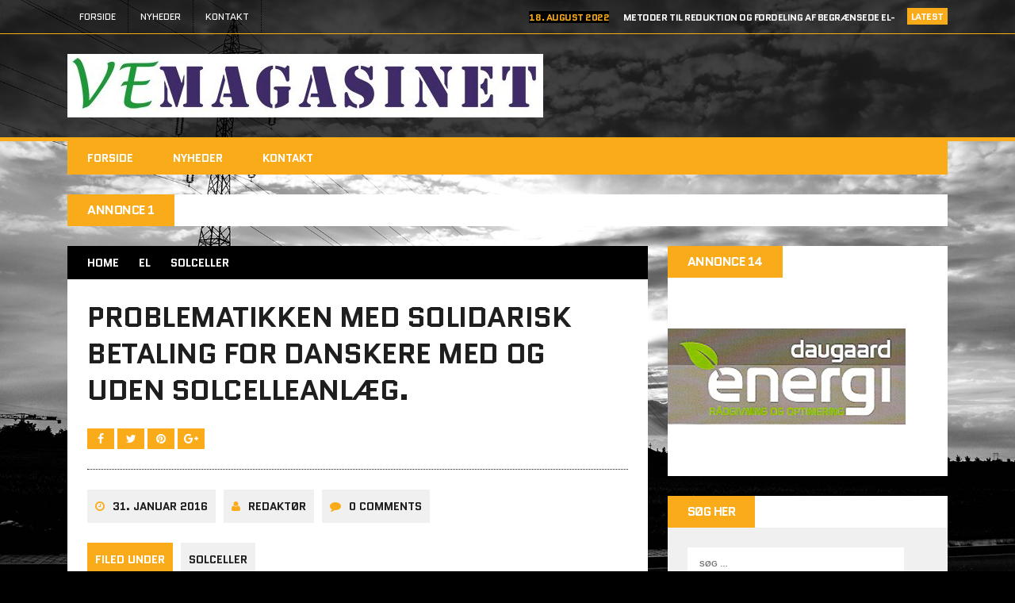

--- FILE ---
content_type: text/html; charset=UTF-8
request_url: https://vemagasinet.dk/2016/01/31/problematikken-med-solidarisk-betaling-for-danskere-med-og-uden-solcelleanlaeg/
body_size: 16018
content:
<!DOCTYPE html>
<html class="no-js" lang="da-DK">
<head>
<meta charset="UTF-8">
<meta name="viewport" content="width=device-width, initial-scale=1.0">
<link rel="profile" href="https://gmpg.org/xfn/11" />
<link rel="pingback" href="https://vemagasinet.dk/xmlrpc.php" />
<title>Problematikken med solidarisk betaling for danskere med og uden solcelleanlæg. &#8211; VEMAGASINET</title>
<meta name='robots' content='max-image-preview:large' />
	<style>img:is([sizes="auto" i], [sizes^="auto," i]) { contain-intrinsic-size: 3000px 1500px }</style>
	<link rel='dns-prefetch' href='//static.addtoany.com' />
<link rel='dns-prefetch' href='//fonts.googleapis.com' />
<link rel="alternate" type="application/rss+xml" title="VEMAGASINET &raquo; Feed" href="https://vemagasinet.dk/feed/" />
<link rel="alternate" type="application/rss+xml" title="VEMAGASINET &raquo;-kommentar-feed" href="https://vemagasinet.dk/comments/feed/" />
<link rel="alternate" type="application/rss+xml" title="VEMAGASINET &raquo; Problematikken med solidarisk betaling for danskere med og uden solcelleanlæg.-kommentar-feed" href="https://vemagasinet.dk/2016/01/31/problematikken-med-solidarisk-betaling-for-danskere-med-og-uden-solcelleanlaeg/feed/" />
<script type="text/javascript">
/* <![CDATA[ */
window._wpemojiSettings = {"baseUrl":"https:\/\/s.w.org\/images\/core\/emoji\/16.0.1\/72x72\/","ext":".png","svgUrl":"https:\/\/s.w.org\/images\/core\/emoji\/16.0.1\/svg\/","svgExt":".svg","source":{"concatemoji":"https:\/\/vemagasinet.dk\/wp-includes\/js\/wp-emoji-release.min.js?ver=dfba25b0a403a733a54beaccd9508c23"}};
/*! This file is auto-generated */
!function(s,n){var o,i,e;function c(e){try{var t={supportTests:e,timestamp:(new Date).valueOf()};sessionStorage.setItem(o,JSON.stringify(t))}catch(e){}}function p(e,t,n){e.clearRect(0,0,e.canvas.width,e.canvas.height),e.fillText(t,0,0);var t=new Uint32Array(e.getImageData(0,0,e.canvas.width,e.canvas.height).data),a=(e.clearRect(0,0,e.canvas.width,e.canvas.height),e.fillText(n,0,0),new Uint32Array(e.getImageData(0,0,e.canvas.width,e.canvas.height).data));return t.every(function(e,t){return e===a[t]})}function u(e,t){e.clearRect(0,0,e.canvas.width,e.canvas.height),e.fillText(t,0,0);for(var n=e.getImageData(16,16,1,1),a=0;a<n.data.length;a++)if(0!==n.data[a])return!1;return!0}function f(e,t,n,a){switch(t){case"flag":return n(e,"\ud83c\udff3\ufe0f\u200d\u26a7\ufe0f","\ud83c\udff3\ufe0f\u200b\u26a7\ufe0f")?!1:!n(e,"\ud83c\udde8\ud83c\uddf6","\ud83c\udde8\u200b\ud83c\uddf6")&&!n(e,"\ud83c\udff4\udb40\udc67\udb40\udc62\udb40\udc65\udb40\udc6e\udb40\udc67\udb40\udc7f","\ud83c\udff4\u200b\udb40\udc67\u200b\udb40\udc62\u200b\udb40\udc65\u200b\udb40\udc6e\u200b\udb40\udc67\u200b\udb40\udc7f");case"emoji":return!a(e,"\ud83e\udedf")}return!1}function g(e,t,n,a){var r="undefined"!=typeof WorkerGlobalScope&&self instanceof WorkerGlobalScope?new OffscreenCanvas(300,150):s.createElement("canvas"),o=r.getContext("2d",{willReadFrequently:!0}),i=(o.textBaseline="top",o.font="600 32px Arial",{});return e.forEach(function(e){i[e]=t(o,e,n,a)}),i}function t(e){var t=s.createElement("script");t.src=e,t.defer=!0,s.head.appendChild(t)}"undefined"!=typeof Promise&&(o="wpEmojiSettingsSupports",i=["flag","emoji"],n.supports={everything:!0,everythingExceptFlag:!0},e=new Promise(function(e){s.addEventListener("DOMContentLoaded",e,{once:!0})}),new Promise(function(t){var n=function(){try{var e=JSON.parse(sessionStorage.getItem(o));if("object"==typeof e&&"number"==typeof e.timestamp&&(new Date).valueOf()<e.timestamp+604800&&"object"==typeof e.supportTests)return e.supportTests}catch(e){}return null}();if(!n){if("undefined"!=typeof Worker&&"undefined"!=typeof OffscreenCanvas&&"undefined"!=typeof URL&&URL.createObjectURL&&"undefined"!=typeof Blob)try{var e="postMessage("+g.toString()+"("+[JSON.stringify(i),f.toString(),p.toString(),u.toString()].join(",")+"));",a=new Blob([e],{type:"text/javascript"}),r=new Worker(URL.createObjectURL(a),{name:"wpTestEmojiSupports"});return void(r.onmessage=function(e){c(n=e.data),r.terminate(),t(n)})}catch(e){}c(n=g(i,f,p,u))}t(n)}).then(function(e){for(var t in e)n.supports[t]=e[t],n.supports.everything=n.supports.everything&&n.supports[t],"flag"!==t&&(n.supports.everythingExceptFlag=n.supports.everythingExceptFlag&&n.supports[t]);n.supports.everythingExceptFlag=n.supports.everythingExceptFlag&&!n.supports.flag,n.DOMReady=!1,n.readyCallback=function(){n.DOMReady=!0}}).then(function(){return e}).then(function(){var e;n.supports.everything||(n.readyCallback(),(e=n.source||{}).concatemoji?t(e.concatemoji):e.wpemoji&&e.twemoji&&(t(e.twemoji),t(e.wpemoji)))}))}((window,document),window._wpemojiSettings);
/* ]]> */
</script>
<style id='wp-emoji-styles-inline-css' type='text/css'>

	img.wp-smiley, img.emoji {
		display: inline !important;
		border: none !important;
		box-shadow: none !important;
		height: 1em !important;
		width: 1em !important;
		margin: 0 0.07em !important;
		vertical-align: -0.1em !important;
		background: none !important;
		padding: 0 !important;
	}
</style>
<link rel='stylesheet' id='wp-block-library-css' href='https://vemagasinet.dk/wp-includes/css/dist/block-library/style.min.css?ver=dfba25b0a403a733a54beaccd9508c23' type='text/css' media='all' />
<style id='classic-theme-styles-inline-css' type='text/css'>
/*! This file is auto-generated */
.wp-block-button__link{color:#fff;background-color:#32373c;border-radius:9999px;box-shadow:none;text-decoration:none;padding:calc(.667em + 2px) calc(1.333em + 2px);font-size:1.125em}.wp-block-file__button{background:#32373c;color:#fff;text-decoration:none}
</style>
<style id='global-styles-inline-css' type='text/css'>
:root{--wp--preset--aspect-ratio--square: 1;--wp--preset--aspect-ratio--4-3: 4/3;--wp--preset--aspect-ratio--3-4: 3/4;--wp--preset--aspect-ratio--3-2: 3/2;--wp--preset--aspect-ratio--2-3: 2/3;--wp--preset--aspect-ratio--16-9: 16/9;--wp--preset--aspect-ratio--9-16: 9/16;--wp--preset--color--black: #000000;--wp--preset--color--cyan-bluish-gray: #abb8c3;--wp--preset--color--white: #ffffff;--wp--preset--color--pale-pink: #f78da7;--wp--preset--color--vivid-red: #cf2e2e;--wp--preset--color--luminous-vivid-orange: #ff6900;--wp--preset--color--luminous-vivid-amber: #fcb900;--wp--preset--color--light-green-cyan: #7bdcb5;--wp--preset--color--vivid-green-cyan: #00d084;--wp--preset--color--pale-cyan-blue: #8ed1fc;--wp--preset--color--vivid-cyan-blue: #0693e3;--wp--preset--color--vivid-purple: #9b51e0;--wp--preset--gradient--vivid-cyan-blue-to-vivid-purple: linear-gradient(135deg,rgba(6,147,227,1) 0%,rgb(155,81,224) 100%);--wp--preset--gradient--light-green-cyan-to-vivid-green-cyan: linear-gradient(135deg,rgb(122,220,180) 0%,rgb(0,208,130) 100%);--wp--preset--gradient--luminous-vivid-amber-to-luminous-vivid-orange: linear-gradient(135deg,rgba(252,185,0,1) 0%,rgba(255,105,0,1) 100%);--wp--preset--gradient--luminous-vivid-orange-to-vivid-red: linear-gradient(135deg,rgba(255,105,0,1) 0%,rgb(207,46,46) 100%);--wp--preset--gradient--very-light-gray-to-cyan-bluish-gray: linear-gradient(135deg,rgb(238,238,238) 0%,rgb(169,184,195) 100%);--wp--preset--gradient--cool-to-warm-spectrum: linear-gradient(135deg,rgb(74,234,220) 0%,rgb(151,120,209) 20%,rgb(207,42,186) 40%,rgb(238,44,130) 60%,rgb(251,105,98) 80%,rgb(254,248,76) 100%);--wp--preset--gradient--blush-light-purple: linear-gradient(135deg,rgb(255,206,236) 0%,rgb(152,150,240) 100%);--wp--preset--gradient--blush-bordeaux: linear-gradient(135deg,rgb(254,205,165) 0%,rgb(254,45,45) 50%,rgb(107,0,62) 100%);--wp--preset--gradient--luminous-dusk: linear-gradient(135deg,rgb(255,203,112) 0%,rgb(199,81,192) 50%,rgb(65,88,208) 100%);--wp--preset--gradient--pale-ocean: linear-gradient(135deg,rgb(255,245,203) 0%,rgb(182,227,212) 50%,rgb(51,167,181) 100%);--wp--preset--gradient--electric-grass: linear-gradient(135deg,rgb(202,248,128) 0%,rgb(113,206,126) 100%);--wp--preset--gradient--midnight: linear-gradient(135deg,rgb(2,3,129) 0%,rgb(40,116,252) 100%);--wp--preset--font-size--small: 13px;--wp--preset--font-size--medium: 20px;--wp--preset--font-size--large: 36px;--wp--preset--font-size--x-large: 42px;--wp--preset--spacing--20: 0.44rem;--wp--preset--spacing--30: 0.67rem;--wp--preset--spacing--40: 1rem;--wp--preset--spacing--50: 1.5rem;--wp--preset--spacing--60: 2.25rem;--wp--preset--spacing--70: 3.38rem;--wp--preset--spacing--80: 5.06rem;--wp--preset--shadow--natural: 6px 6px 9px rgba(0, 0, 0, 0.2);--wp--preset--shadow--deep: 12px 12px 50px rgba(0, 0, 0, 0.4);--wp--preset--shadow--sharp: 6px 6px 0px rgba(0, 0, 0, 0.2);--wp--preset--shadow--outlined: 6px 6px 0px -3px rgba(255, 255, 255, 1), 6px 6px rgba(0, 0, 0, 1);--wp--preset--shadow--crisp: 6px 6px 0px rgba(0, 0, 0, 1);}:where(.is-layout-flex){gap: 0.5em;}:where(.is-layout-grid){gap: 0.5em;}body .is-layout-flex{display: flex;}.is-layout-flex{flex-wrap: wrap;align-items: center;}.is-layout-flex > :is(*, div){margin: 0;}body .is-layout-grid{display: grid;}.is-layout-grid > :is(*, div){margin: 0;}:where(.wp-block-columns.is-layout-flex){gap: 2em;}:where(.wp-block-columns.is-layout-grid){gap: 2em;}:where(.wp-block-post-template.is-layout-flex){gap: 1.25em;}:where(.wp-block-post-template.is-layout-grid){gap: 1.25em;}.has-black-color{color: var(--wp--preset--color--black) !important;}.has-cyan-bluish-gray-color{color: var(--wp--preset--color--cyan-bluish-gray) !important;}.has-white-color{color: var(--wp--preset--color--white) !important;}.has-pale-pink-color{color: var(--wp--preset--color--pale-pink) !important;}.has-vivid-red-color{color: var(--wp--preset--color--vivid-red) !important;}.has-luminous-vivid-orange-color{color: var(--wp--preset--color--luminous-vivid-orange) !important;}.has-luminous-vivid-amber-color{color: var(--wp--preset--color--luminous-vivid-amber) !important;}.has-light-green-cyan-color{color: var(--wp--preset--color--light-green-cyan) !important;}.has-vivid-green-cyan-color{color: var(--wp--preset--color--vivid-green-cyan) !important;}.has-pale-cyan-blue-color{color: var(--wp--preset--color--pale-cyan-blue) !important;}.has-vivid-cyan-blue-color{color: var(--wp--preset--color--vivid-cyan-blue) !important;}.has-vivid-purple-color{color: var(--wp--preset--color--vivid-purple) !important;}.has-black-background-color{background-color: var(--wp--preset--color--black) !important;}.has-cyan-bluish-gray-background-color{background-color: var(--wp--preset--color--cyan-bluish-gray) !important;}.has-white-background-color{background-color: var(--wp--preset--color--white) !important;}.has-pale-pink-background-color{background-color: var(--wp--preset--color--pale-pink) !important;}.has-vivid-red-background-color{background-color: var(--wp--preset--color--vivid-red) !important;}.has-luminous-vivid-orange-background-color{background-color: var(--wp--preset--color--luminous-vivid-orange) !important;}.has-luminous-vivid-amber-background-color{background-color: var(--wp--preset--color--luminous-vivid-amber) !important;}.has-light-green-cyan-background-color{background-color: var(--wp--preset--color--light-green-cyan) !important;}.has-vivid-green-cyan-background-color{background-color: var(--wp--preset--color--vivid-green-cyan) !important;}.has-pale-cyan-blue-background-color{background-color: var(--wp--preset--color--pale-cyan-blue) !important;}.has-vivid-cyan-blue-background-color{background-color: var(--wp--preset--color--vivid-cyan-blue) !important;}.has-vivid-purple-background-color{background-color: var(--wp--preset--color--vivid-purple) !important;}.has-black-border-color{border-color: var(--wp--preset--color--black) !important;}.has-cyan-bluish-gray-border-color{border-color: var(--wp--preset--color--cyan-bluish-gray) !important;}.has-white-border-color{border-color: var(--wp--preset--color--white) !important;}.has-pale-pink-border-color{border-color: var(--wp--preset--color--pale-pink) !important;}.has-vivid-red-border-color{border-color: var(--wp--preset--color--vivid-red) !important;}.has-luminous-vivid-orange-border-color{border-color: var(--wp--preset--color--luminous-vivid-orange) !important;}.has-luminous-vivid-amber-border-color{border-color: var(--wp--preset--color--luminous-vivid-amber) !important;}.has-light-green-cyan-border-color{border-color: var(--wp--preset--color--light-green-cyan) !important;}.has-vivid-green-cyan-border-color{border-color: var(--wp--preset--color--vivid-green-cyan) !important;}.has-pale-cyan-blue-border-color{border-color: var(--wp--preset--color--pale-cyan-blue) !important;}.has-vivid-cyan-blue-border-color{border-color: var(--wp--preset--color--vivid-cyan-blue) !important;}.has-vivid-purple-border-color{border-color: var(--wp--preset--color--vivid-purple) !important;}.has-vivid-cyan-blue-to-vivid-purple-gradient-background{background: var(--wp--preset--gradient--vivid-cyan-blue-to-vivid-purple) !important;}.has-light-green-cyan-to-vivid-green-cyan-gradient-background{background: var(--wp--preset--gradient--light-green-cyan-to-vivid-green-cyan) !important;}.has-luminous-vivid-amber-to-luminous-vivid-orange-gradient-background{background: var(--wp--preset--gradient--luminous-vivid-amber-to-luminous-vivid-orange) !important;}.has-luminous-vivid-orange-to-vivid-red-gradient-background{background: var(--wp--preset--gradient--luminous-vivid-orange-to-vivid-red) !important;}.has-very-light-gray-to-cyan-bluish-gray-gradient-background{background: var(--wp--preset--gradient--very-light-gray-to-cyan-bluish-gray) !important;}.has-cool-to-warm-spectrum-gradient-background{background: var(--wp--preset--gradient--cool-to-warm-spectrum) !important;}.has-blush-light-purple-gradient-background{background: var(--wp--preset--gradient--blush-light-purple) !important;}.has-blush-bordeaux-gradient-background{background: var(--wp--preset--gradient--blush-bordeaux) !important;}.has-luminous-dusk-gradient-background{background: var(--wp--preset--gradient--luminous-dusk) !important;}.has-pale-ocean-gradient-background{background: var(--wp--preset--gradient--pale-ocean) !important;}.has-electric-grass-gradient-background{background: var(--wp--preset--gradient--electric-grass) !important;}.has-midnight-gradient-background{background: var(--wp--preset--gradient--midnight) !important;}.has-small-font-size{font-size: var(--wp--preset--font-size--small) !important;}.has-medium-font-size{font-size: var(--wp--preset--font-size--medium) !important;}.has-large-font-size{font-size: var(--wp--preset--font-size--large) !important;}.has-x-large-font-size{font-size: var(--wp--preset--font-size--x-large) !important;}
:where(.wp-block-post-template.is-layout-flex){gap: 1.25em;}:where(.wp-block-post-template.is-layout-grid){gap: 1.25em;}
:where(.wp-block-columns.is-layout-flex){gap: 2em;}:where(.wp-block-columns.is-layout-grid){gap: 2em;}
:root :where(.wp-block-pullquote){font-size: 1.5em;line-height: 1.6;}
</style>
<link rel='stylesheet' id='contact-form-7-css' href='https://vemagasinet.dk/wp-content/plugins/contact-form-7/includes/css/styles.css?ver=6.1.1' type='text/css' media='all' />
<link rel='stylesheet' id='mh-style-css' href='https://vemagasinet.dk/wp-content/themes/mh_squared/style.css?ver=1.1.1' type='text/css' media='all' />
<link rel='stylesheet' id='mh-font-awesome-css' href='https://vemagasinet.dk/wp-content/themes/mh_squared/includes/font-awesome.min.css' type='text/css' media='all' />
<link rel='stylesheet' id='mh-google-fonts-css' href='https://fonts.googleapis.com/css?family=PT+Sans:300,400,400italic,600,700%7cQuantico:300,400,400italic,600,700' type='text/css' media='all' />
<link rel='stylesheet' id='addtoany-css' href='https://vemagasinet.dk/wp-content/plugins/add-to-any/addtoany.min.css?ver=1.16' type='text/css' media='all' />
<script type="text/javascript" id="addtoany-core-js-before">
/* <![CDATA[ */
window.a2a_config=window.a2a_config||{};a2a_config.callbacks=[];a2a_config.overlays=[];a2a_config.templates={};a2a_localize = {
	Share: "Share",
	Save: "Save",
	Subscribe: "Subscribe",
	Email: "Email",
	Bookmark: "Bookmark",
	ShowAll: "Show all",
	ShowLess: "Show less",
	FindServices: "Find service(s)",
	FindAnyServiceToAddTo: "Instantly find any service to add to",
	PoweredBy: "Powered by",
	ShareViaEmail: "Share via email",
	SubscribeViaEmail: "Subscribe via email",
	BookmarkInYourBrowser: "Bookmark in your browser",
	BookmarkInstructions: "Press Ctrl+D or \u2318+D to bookmark this page",
	AddToYourFavorites: "Add to your favorites",
	SendFromWebOrProgram: "Send from any email address or email program",
	EmailProgram: "Email program",
	More: "More&#8230;",
	ThanksForSharing: "Thanks for sharing!",
	ThanksForFollowing: "Thanks for following!"
};
/* ]]> */
</script>
<script type="text/javascript" defer src="https://static.addtoany.com/menu/page.js" id="addtoany-core-js"></script>
<script type="text/javascript" src="https://vemagasinet.dk/wp-includes/js/jquery/jquery.min.js?ver=3.7.1" id="jquery-core-js"></script>
<script type="text/javascript" src="https://vemagasinet.dk/wp-includes/js/jquery/jquery-migrate.min.js?ver=3.4.1" id="jquery-migrate-js"></script>
<script type="text/javascript" defer src="https://vemagasinet.dk/wp-content/plugins/add-to-any/addtoany.min.js?ver=1.1" id="addtoany-jquery-js"></script>
<script type="text/javascript" src="https://vemagasinet.dk/wp-content/themes/mh_squared/js/scripts.js?ver=dfba25b0a403a733a54beaccd9508c23" id="mh-scripts-js"></script>
<link rel="https://api.w.org/" href="https://vemagasinet.dk/wp-json/" /><link rel="alternate" title="JSON" type="application/json" href="https://vemagasinet.dk/wp-json/wp/v2/posts/3833" /><link rel="EditURI" type="application/rsd+xml" title="RSD" href="https://vemagasinet.dk/xmlrpc.php?rsd" />
<link rel="canonical" href="https://vemagasinet.dk/2016/01/31/problematikken-med-solidarisk-betaling-for-danskere-med-og-uden-solcelleanlaeg/" />
<link rel="alternate" title="oEmbed (JSON)" type="application/json+oembed" href="https://vemagasinet.dk/wp-json/oembed/1.0/embed?url=https%3A%2F%2Fvemagasinet.dk%2F2016%2F01%2F31%2Fproblematikken-med-solidarisk-betaling-for-danskere-med-og-uden-solcelleanlaeg%2F" />
<link rel="alternate" title="oEmbed (XML)" type="text/xml+oembed" href="https://vemagasinet.dk/wp-json/oembed/1.0/embed?url=https%3A%2F%2Fvemagasinet.dk%2F2016%2F01%2F31%2Fproblematikken-med-solidarisk-betaling-for-danskere-med-og-uden-solcelleanlaeg%2F&#038;format=xml" />

<!-- This site is using AdRotate v5.15.2 to display their advertisements - https://ajdg.solutions/ -->
<!-- AdRotate CSS -->
<style type="text/css" media="screen">
	.g { margin:0px; padding:0px; overflow:hidden; line-height:1; zoom:1; }
	.g img { height:auto; }
	.g-col { position:relative; float:left; }
	.g-col:first-child { margin-left: 0; }
	.g-col:last-child { margin-right: 0; }
	.g-1 { width:100%; max-width:1024px; height:100%; max-height:150px; margin: 0 auto; }
	.g-2 { width:100%; max-width:1024px; height:100%; max-height:150px; margin: 0 auto; }
	.g-3 { width:100%; max-width:728px; height:100%; max-height:120px; margin: 0 auto; }
	.g-4 { width:100%; max-width:400px; height:100%; max-height:300px; margin: 0 auto; }
	.g-5 { width:100%; max-width:400px; height:100%; max-height:300px; margin: 0 auto; }
	.g-6 { margin:0px 0px 0px 0px;width:100%; max-width:800px; height:100%; max-height:400px; }
	.g-7 { margin:10px 0px 0px 0px;width:100%; max-width:1024px; height:100%; max-height:150px; float:right; clear:right; }
	@media only screen and (max-width: 480px) {
		.g-col, .g-dyn, .g-single { width:100%; margin-left:0; margin-right:0; }
	}
</style>
<!-- /AdRotate CSS -->

<style>[class*=" icon-oc-"],[class^=icon-oc-]{speak:none;font-style:normal;font-weight:400;font-variant:normal;text-transform:none;line-height:1;-webkit-font-smoothing:antialiased;-moz-osx-font-smoothing:grayscale}.icon-oc-one-com-white-32px-fill:before{content:"901"}.icon-oc-one-com:before{content:"900"}#one-com-icon,.toplevel_page_onecom-wp .wp-menu-image{speak:none;display:flex;align-items:center;justify-content:center;text-transform:none;line-height:1;-webkit-font-smoothing:antialiased;-moz-osx-font-smoothing:grayscale}.onecom-wp-admin-bar-item>a,.toplevel_page_onecom-wp>.wp-menu-name{font-size:16px;font-weight:400;line-height:1}.toplevel_page_onecom-wp>.wp-menu-name img{width:69px;height:9px;}.wp-submenu-wrap.wp-submenu>.wp-submenu-head>img{width:88px;height:auto}.onecom-wp-admin-bar-item>a img{height:7px!important}.onecom-wp-admin-bar-item>a img,.toplevel_page_onecom-wp>.wp-menu-name img{opacity:.8}.onecom-wp-admin-bar-item.hover>a img,.toplevel_page_onecom-wp.wp-has-current-submenu>.wp-menu-name img,li.opensub>a.toplevel_page_onecom-wp>.wp-menu-name img{opacity:1}#one-com-icon:before,.onecom-wp-admin-bar-item>a:before,.toplevel_page_onecom-wp>.wp-menu-image:before{content:'';position:static!important;background-color:rgba(240,245,250,.4);border-radius:102px;width:18px;height:18px;padding:0!important}.onecom-wp-admin-bar-item>a:before{width:14px;height:14px}.onecom-wp-admin-bar-item.hover>a:before,.toplevel_page_onecom-wp.opensub>a>.wp-menu-image:before,.toplevel_page_onecom-wp.wp-has-current-submenu>.wp-menu-image:before{background-color:#76b82a}.onecom-wp-admin-bar-item>a{display:inline-flex!important;align-items:center;justify-content:center}#one-com-logo-wrapper{font-size:4em}#one-com-icon{vertical-align:middle}.imagify-welcome{display:none !important;}</style>
<!--BEGIN: TRACKING CODE MANAGER (v2.5.0) BY INTELLYWP.COM IN HEAD//-->
<!-- Adform Tracking Code BEGIN -->
<script type="text/javascript">
    window._adftrack = Array.isArray(window._adftrack) ? window._adftrack : (window._adftrack ? [window._adftrack] : []);
    window._adftrack.push({
        pm: 1265155
    });
    (function () { var s = document.createElement('script'); s.type = 'text/javascript'; s.async = true; s.src = 'https://track.adform.net/serving/scripts/trackpoint/async/'; var x = document.getElementsByTagName('script')[0]; x.parentNode.insertBefore(s, x); })();

</script>
<noscript>
    <p style="margin:0;padding:0;border:0">
        <img src="https://track.adform.net/Serving/TrackPoint/?pm=1265155" width="1" height="1" alt="" />
    </p>
</noscript>
<!-- Adform Tracking Code END -->
<!--END: https://wordpress.org/plugins/tracking-code-manager IN HEAD//--><!-- Analytics by WP Statistics - https://wp-statistics.com -->
		<style type="text/css">				.logo, .header-ad-widget, .ticker-item-date, .header-nav li:hover a, .header-nav ul ul, .main-nav li:hover a, .main-nav ul ul, .breadcrumb, .entry-meta-author:hover, .entry-meta-date:hover, .entry-category a:hover, .entry-tags a:hover, .author-box-button:hover, .post-nav-wrap li:hover, .content-list-more:hover, .mh-share-button:hover, .wp-caption, .wp-caption-text, .comment-footer-meta a:hover, #respond, .footer-widget, #calendar_wrap table th, .mh_squared_youtube_video, .home-main-widget.mh_squared_slider, .content-slide-title span, .widget_tag_cloud, table th { background: #000000; }
				blockquote { border-color: #000000; }
				.mh-preheader, .mh-header, .mh-footer { background: rgba(0, 0, 0, 0.75); }
				.footer-widget.widget_nav_menu li a, .footer-widget.widget_meta li a, .footer-widget.widget_recent_entries li, .footer-widget .mh-recent-comments li, .footer-widget .custom-posts-date, .footer-widget .cp-large-date, .footer-widget .user-widget li { background: rgba(0, 0, 0, 0.5); }
				@media only screen and (max-width: 680px) {
					.content-slide-title { background: #000000; }
				}         </style><!--[if lt IE 9]>
<script src="https://vemagasinet.dk/wp-content/themes/mh_squared/js/css3-mediaqueries.js"></script>
<![endif]-->
<style type="text/css">
body { font-size: 14px; font-size: 0.875rem; }
</style>
<style type="text/css" id="custom-background-css">
body.custom-background { background-color: #000000; background-image: url("https://vemagasinet.dk/wp-content/uploads/2017/10/pexels-photo-405340_1.jpg"); background-position: left top; background-size: cover; background-repeat: no-repeat; background-attachment: fixed; }
</style>
			<style type="text/css" id="wp-custom-css">
			/*
Du kan tilføje din egen CSS her.

Klik på hjælp-ikonet ovenfor for at lære mere.
*/
.must-log-in, .must-log-in a { color: #fff; }		</style>
		</head>
<body data-rsssl=1 class="wp-singular post-template-default single single-post postid-3833 single-format-standard custom-background wp-theme-mh_squared mh-right-sb">
	<div class="mh-preheader">
    	<div class="mh-container mh-row clearfix">
    		            	<nav class="header-nav clearfix">
            		<div class="menu-menu-container"><ul id="menu-menu" class="menu"><li id="menu-item-6896" class="menu-item menu-item-type-post_type menu-item-object-page menu-item-home menu-item-6896"><a href="https://vemagasinet.dk/">FORSIDE</a></li>
<li id="menu-item-6897" class="menu-item menu-item-type-post_type menu-item-object-page current_page_parent menu-item-6897"><a href="https://vemagasinet.dk/nyheder/">Nyheder</a></li>
<li id="menu-item-6895" class="menu-item menu-item-type-post_type menu-item-object-page menu-item-6895"><a href="https://vemagasinet.dk/kontakt/">Kontakt</a></li>
</ul></div>				</nav>
												<div class="mh-col-1-2 header-ticker">
			<section class="news-ticker">
									<h6 class="ticker-title">
						Latest					</h6>
								<ul id="ticker" class="ticker-content"><li class="ticker-item">
    <h5 class="ticker-item-title">
    	<span class="ticker-item-date">
    		18. august 2022    	</span>
        <a class="ticker-item-link" href="https://vemagasinet.dk/2022/08/18/metoder-til-reduktion-og-fordeling-af-begraensede-el-energi-resurser/" title="Metoder til reduktion og fordeling af begrænsede el-energi resurser">
        	Metoder til reduktion og fordeling af begrænsede el-energi resurser        </a>
    </h5>
</li><li class="ticker-item">
    <h5 class="ticker-item-title">
    	<span class="ticker-item-date">
    		17. juni 2020    	</span>
        <a class="ticker-item-link" href="https://vemagasinet.dk/2020/06/17/fornyet-udgave-af-vemagasinet/" title="Fornyet udgave af VEMAGASINET">
        	Fornyet udgave af VEMAGASINET        </a>
    </h5>
</li><li class="ticker-item">
    <h5 class="ticker-item-title">
    	<span class="ticker-item-date">
    		5. april 2019    	</span>
        <a class="ticker-item-link" href="https://vemagasinet.dk/2019/04/05/forbrugerne-kommer-laengere-og-laengere-vaek-fra-indflydelse/" title="Forbrugerne kommer længere og længere væk fra indflydelse.">
        	Forbrugerne kommer længere og længere væk fra indflydelse.        </a>
    </h5>
</li><li class="ticker-item">
    <h5 class="ticker-item-title">
    	<span class="ticker-item-date">
    		11. februar 2019    	</span>
        <a class="ticker-item-link" href="https://vemagasinet.dk/2019/02/11/hvad-er-flexafregning/" title="Hvad er Flexafregning?">
        	Hvad er Flexafregning?        </a>
    </h5>
</li><li class="ticker-item">
    <h5 class="ticker-item-title">
    	<span class="ticker-item-date">
    		19. juni 2018    	</span>
        <a class="ticker-item-link" href="https://vemagasinet.dk/2018/06/19/energistyrelsen-kommet-med-afgoerelse-flexafregning-paa-el-omraadet-skal-indfoeres/" title="Energistyrelsen kommet med afgørelse: Flexafregning på el området skal indføres">
        	Energistyrelsen kommet med afgørelse: Flexafregning på el området skal indføres        </a>
    </h5>
</li>				</ul>
			</section>
		</div>					</div>
	</div>
<header class="mh-header">
	<div class="mh-container mh-row clearfix">
				<div class="mh-col-1-2 header-logo-full">
			<a href="https://vemagasinet.dk/" title="VEMAGASINET" rel="home">
<div class="logo-wrap" role="banner">
<img src="https://vemagasinet.dk/wp-content/uploads/2019/06/cropped-VEmagasinet_web-1.jpg" height="80" width="600" alt="VEMAGASINET" />
</div>
</a>
		</div>
			</div>
</header>
<div class="mh-container">
<nav class="main-nav clearfix">
	<div class="menu-menu-container"><ul id="menu-menu-1" class="menu"><li class="menu-item menu-item-type-post_type menu-item-object-page menu-item-home menu-item-6896"><a href="https://vemagasinet.dk/">FORSIDE</a></li>
<li class="menu-item menu-item-type-post_type menu-item-object-page current_page_parent menu-item-6897"><a href="https://vemagasinet.dk/nyheder/">Nyheder</a></li>
<li class="menu-item menu-item-type-post_type menu-item-object-page menu-item-6895"><a href="https://vemagasinet.dk/kontakt/">Kontakt</a></li>
</ul></div></nav>
<div class="slicknav clearfix"></div>
<div id="adrotate_widgets-5" class="top-ad-widget adrotate_widgets"><h4 class="widget-title">Annonce 1</h4><!-- Either there are no banners, they are disabled or none qualified for this location! --></div><div class="mh-wrapper"><div class="mh-row clearfix">
	<div id="main-content" class="mh-content"><nav class="breadcrumb"><span itemscope itemtype="http://data-vocabulary.org/Breadcrumb"><a href="https://vemagasinet.dk" itemprop="url" class="bc-home"><span itemprop="title">Home</span></a></span><a href="https://vemagasinet.dk/category/el/">EL</a><span itemscope itemtype="http://data-vocabulary.org/Breadcrumb"><a href="https://vemagasinet.dk/category/el/solceller/" itemprop="url"><span itemprop="title">Solceller</span></a></span></nav>
<article class="post-wrapper post-3833 post type-post status-publish format-standard hentry category-solceller">
	<header class="entry-header">
		<h1 class="entry-title">
			Problematikken med solidarisk betaling for danskere med og uden solcelleanlæg.		</h1>			<div class="mh-share-buttons">
                <a class="mh-facebook" href="#" onclick="window.open('http://www.facebook.com/sharer.php?u=https://vemagasinet.dk/2016/01/31/problematikken-med-solidarisk-betaling-for-danskere-med-og-uden-solcelleanlaeg/&t=Problematikken med solidarisk betaling for danskere med og uden solcelleanlæg.', 'facebookShare', 'width=626,height=436'); return false;" title="Share on Facebook">
                	<span class="mh-share-button"><i class="fa fa-facebook fa-2x"></i></span>
                </a>
                <a class="mh-twitter" href="#" onclick="window.open('http://twitter.com/share?text=Problematikken med solidarisk betaling for danskere med og uden solcelleanlæg. -&url=https://vemagasinet.dk/2016/01/31/problematikken-med-solidarisk-betaling-for-danskere-med-og-uden-solcelleanlaeg/', 'twitterShare', 'width=626,height=436'); return false;" title="Tweet This Post">
                	<span class="mh-share-button"><i class="fa fa-twitter fa-2x"></i></span>
                </a>
                <a class="mh-pinterest" href="#" onclick="window.open('http://pinterest.com/pin/create/button/?url=https://vemagasinet.dk/2016/01/31/problematikken-med-solidarisk-betaling-for-danskere-med-og-uden-solcelleanlaeg/&media=&description=Problematikken med solidarisk betaling for danskere med og uden solcelleanlæg.', 'pinterestShare', 'width=750,height=350'); return false;" title="Pin This Post">
                	<span class="mh-share-button"><i class="fa fa-pinterest fa-2x"></i></span>
                </a>
                <a class="mh-googleplus" href="#" onclick="window.open('https://plusone.google.com/_/+1/confirm?hl=en-US&url=https://vemagasinet.dk/2016/01/31/problematikken-med-solidarisk-betaling-for-danskere-med-og-uden-solcelleanlaeg/', 'googleShare', 'width=626,height=436'); return false;" title="Share on Google+" target="_blank">
                	<span class="mh-share-button"><i class="fa fa-google-plus fa-2x"></i></span>
                </a>
			</div><p class="entry-meta">
<span class="entry-meta-date updated"><i class="fa fa-clock-o"></i><a href="https://vemagasinet.dk/2016/01/">31. januar 2016</a></span><span class="entry-meta-author vcard"><i class="fa fa-user"></i><a class="fn" href="https://vemagasinet.dk/author/michael-hvitfeldt/">Redaktør</a></span><span class="entry-meta-comments"><i class="fa fa-comment"></i>0 Comments</span></p>
<p class="entry-category">
<span class="entry-category-title">Filed Under</span><a href="https://vemagasinet.dk/category/el/solceller/" rel="category tag">Solceller</a></p>
	</header>
	<div id="adrotate_widgets-16" class="post-ad-top-widget adrotate_widgets"><h4 class="widget-title">Annonce 15</h4><!-- Either there are no banners, they are disabled or none qualified for this location! --></div>	<div class="entry-content">
		<p>Fra Danske Solcelleejere</p>
<p><strong>Solcelleejerne høre igen og igen i øjeblikket fra Dansk Energi, at alle skal betale ligeværdigt for deres eget brug af nettet.</strong></p>
<p>Nu er det jo sådan, at der aldrig er lavet nogen beregninger fra Dansk Energi, som er forelagt solcelleejerne m.m., om hvad det koster at have en bruger på elnettet. Til gengæld er der fra Danske Solcelleejer under et møde, hvor både Dansk Energi og Energistyrelsen var tilstede. Under mødet blev der opfordret til at Energistyrelsen satte en uvildig undersøgelse i værk om, hvordan solcelleejere belastning skulle beregnes i forhold til fordele og ulemper i forbindelse med udregningerne af nettariffen.</p>
<p>Energi-, Forsynings- og Klimaministeriet, Energistyrelsen, Energitilsynet har givet Dansk Energi tilladelse til at udarbejde de tariffer, som solcelleejerene i henholdt Dansk Energis &#8220;<a href="http://5860a8bbde3b66270564ca6946723a65b255db29.web27.temporaryurl.org/wp-content/uploads/2014/11/Energitilsynet_Rådighdstarif_26.03.2014.pdf" target="_blank">anmeldelse af tariferingsmetode for kunder med solcelleanlæg af 26.03.2014</a>&#8221; og &#8221; <a href="http://5860a8bbde3b66270564ca6946723a65b255db29.web27.temporaryurl.org/wp-content/uploads/2014/11/Energitilsynets_rådighedstarifmodel-2.0_23.06.2015.pdf" target="_blank">Tariferingmodel 2.0 af 23.06.2015</a> &#8220;.<br />
Dette kan kun give anledning til, at vi ikke ser disse beregninger som uvildige, da Dansk Energi er brancheorganisation for elselskaberne i Danmark.</p>
<p>&nbsp;</p>
<p>Derfor kan vi kun anbefale Energi-, Forsynings- og Klimaministeriet, Energistyrelsen, Energitilsynet til hurtigst muligt til at ændre beregninger, så der bliver lavet en uvildig beregning.</p>
<p>Det ikke tidligere blevet set det nødvendig, at sikre solcelleforbrugerenes rettigheder i forbindelse med Ellovens §73, hvor der står:</p>
<p>Elforsyningsloven: § 73.</p>
<p>De kollektive elforsyningsvirksomheders prisfastsættelse af deres ydelser efter §§ 69-72 <strong>skal ske efter rimelige, objektive og ikke diskriminerende kriterier i forhold til, hvilke omkostninger de enkelte køberkategorier giver anledning til</strong>. Prisdifferentiering på baggrund af en geografisk afgrænsning er kun tilladt i særlige tilfælde.</p>
<p>Nu er det så Dansk Energis anmeldelse af tariferingsmetode for kunder med solcelleanlæg, der er i modstrid med Elloven §73, da solcelleejerne nu pludselig kan blive pålagt, at betale for rådighedstariffen samtidig med, at de skal betale nettarif for den samme strøm.</p>
<p>Eksempler:</p>
<ol>
<ol>
<li>Solcelleanlægget går i stykker og er ikke i drift i flere uger og solcelleejeren, derfor er nødsaget til at trække fra nettet. For husstandsmølleejere er situationen den samme.</li>
<li>Solcelleejere med sydvendt tagflade bliver forfordelt frem for solcelleejere, som har solcellerne lagt op på øst- / vest tagflade. Der er i den forbindelse et produktions tab på omkring 20 %.</li>
</ol>
</ol>
<p>Det kan påvises flere eks. på denne forskelsbehandling mellem normale elkunder og solcelleejere, efter de nye tariffer er trådt kraft 1. januar 2015.</p>
<p>Danske Solcelleejere er begyndt indsamlingen af sager for, at lave et tiltag til og et efterspil mod Elselskaber,  Energistyrelsen og Dansk Energi, da de har godkendt denne ordning uden at sikre sig mod disse problemstillinger er forenelig med elloven.</p>
<p>Danske Solcelleejere anser ikke rådighedstarifferne er forenelig med elloven, da elforsyningsloven ikke tager ordentlig højde for at privateejere har produktionsanlæg af strøm.</p>
<div class="addtoany_share_save_container addtoany_content addtoany_content_bottom"><div class="a2a_kit a2a_kit_size_32 addtoany_list" data-a2a-url="https://vemagasinet.dk/2016/01/31/problematikken-med-solidarisk-betaling-for-danskere-med-og-uden-solcelleanlaeg/" data-a2a-title="Problematikken med solidarisk betaling for danskere med og uden solcelleanlæg."><a class="a2a_button_facebook" href="https://www.addtoany.com/add_to/facebook?linkurl=https%3A%2F%2Fvemagasinet.dk%2F2016%2F01%2F31%2Fproblematikken-med-solidarisk-betaling-for-danskere-med-og-uden-solcelleanlaeg%2F&amp;linkname=Problematikken%20med%20solidarisk%20betaling%20for%20danskere%20med%20og%20uden%20solcelleanl%C3%A6g." title="Facebook" rel="nofollow noopener" target="_blank"></a><a class="a2a_button_twitter" href="https://www.addtoany.com/add_to/twitter?linkurl=https%3A%2F%2Fvemagasinet.dk%2F2016%2F01%2F31%2Fproblematikken-med-solidarisk-betaling-for-danskere-med-og-uden-solcelleanlaeg%2F&amp;linkname=Problematikken%20med%20solidarisk%20betaling%20for%20danskere%20med%20og%20uden%20solcelleanl%C3%A6g." title="Twitter" rel="nofollow noopener" target="_blank"></a><a class="a2a_dd addtoany_share_save addtoany_share" href="https://www.addtoany.com/share"></a></div></div>	</div>
	<div id="adrotate_widgets-17" class="post-ad-bottom-widget adrotate_widgets"><h4 class="widget-title">Annonce 16</h4><!-- Error, Advert is not available at this time due to schedule/geolocation restrictions! --></div>	</article><nav class="post-nav-wrap" role="navigation">
<ul class="post-nav clearfix">
<li class="post-nav-prev">
<a href="https://vemagasinet.dk/2016/01/28/solaredges-storedge-solution-er-nu-tilgaengelig-internationalt/" rel="prev"><i class="fa fa-chevron-left"></i>Previous post</a></li>
<li class="post-nav-next">
<a href="https://vemagasinet.dk/2016/02/03/goer-vedvarende-energi-selvkoerende/" rel="next">Next post<i class="fa fa-chevron-right"></i></a></li>
</ul>
</nav>
	</div>
	<aside class="mh-sidebar">
	<div id="adrotate_widgets-22" class="sb-widget adrotate_widgets"><h4 class="widget-title">Annonce 14</h4><div class="g g-4"><div class="g-dyn a-11 c-1"><a class="gofollow" data-track="MTEsNCw2MA==" href="http://www.folkecenter.dk/dk/folkecenter/"><img src="https://vemagasinet.dk/wp-content/uploads/2018/01/Daugaard-Energi.png" /></a></div><div class="g-dyn a-12 c-2"><a class="gofollow" data-track="MTIsNCw2MA==" href="http://www.folkecenter.dk/dk/folkecenter/"><img src="https://vemagasinet.dk/wp-content/uploads/2018/01/Nordiskfolkecenter.png" /></a></div><div class="g-dyn a-10 c-3"><a class="gofollow" data-track="MTAsNCw2MA==" href="https://www.denfo.dk"><img src="https://vemagasinet.dk/wp-content/uploads/2017/10/Annonce-300x250-Stor.png" /></a></div></div></div><div id="search-8" class="sb-widget widget_search"><h4 class="widget-title">Søg her</h4><form role="search" method="get" class="search-form" action="https://vemagasinet.dk/">
				<label>
					<span class="screen-reader-text">Søg efter:</span>
					<input type="search" class="search-field" placeholder="Søg &hellip;" value="" name="s" />
				</label>
				<input type="submit" class="search-submit" value="Søg" />
			</form></div><div id="archives-2" class="sb-widget widget_archive"><h4 class="widget-title">Søg i Arkivet</h4>		<label class="screen-reader-text" for="archives-dropdown-2">Søg i Arkivet</label>
		<select id="archives-dropdown-2" name="archive-dropdown">
			
			<option value="">Vælg måned</option>
				<option value='https://vemagasinet.dk/2022/08/'> august 2022 </option>
	<option value='https://vemagasinet.dk/2020/06/'> juni 2020 </option>
	<option value='https://vemagasinet.dk/2019/04/'> april 2019 </option>
	<option value='https://vemagasinet.dk/2019/02/'> februar 2019 </option>
	<option value='https://vemagasinet.dk/2018/06/'> juni 2018 </option>
	<option value='https://vemagasinet.dk/2018/05/'> maj 2018 </option>
	<option value='https://vemagasinet.dk/2018/04/'> april 2018 </option>
	<option value='https://vemagasinet.dk/2018/03/'> marts 2018 </option>
	<option value='https://vemagasinet.dk/2018/02/'> februar 2018 </option>
	<option value='https://vemagasinet.dk/2018/01/'> januar 2018 </option>
	<option value='https://vemagasinet.dk/2017/12/'> december 2017 </option>
	<option value='https://vemagasinet.dk/2017/11/'> november 2017 </option>
	<option value='https://vemagasinet.dk/2017/10/'> oktober 2017 </option>
	<option value='https://vemagasinet.dk/2017/09/'> september 2017 </option>
	<option value='https://vemagasinet.dk/2017/08/'> august 2017 </option>
	<option value='https://vemagasinet.dk/2017/07/'> juli 2017 </option>
	<option value='https://vemagasinet.dk/2017/06/'> juni 2017 </option>
	<option value='https://vemagasinet.dk/2017/05/'> maj 2017 </option>
	<option value='https://vemagasinet.dk/2017/03/'> marts 2017 </option>
	<option value='https://vemagasinet.dk/2017/02/'> februar 2017 </option>
	<option value='https://vemagasinet.dk/2017/01/'> januar 2017 </option>
	<option value='https://vemagasinet.dk/2016/12/'> december 2016 </option>
	<option value='https://vemagasinet.dk/2016/11/'> november 2016 </option>
	<option value='https://vemagasinet.dk/2016/10/'> oktober 2016 </option>
	<option value='https://vemagasinet.dk/2016/09/'> september 2016 </option>
	<option value='https://vemagasinet.dk/2016/08/'> august 2016 </option>
	<option value='https://vemagasinet.dk/2016/07/'> juli 2016 </option>
	<option value='https://vemagasinet.dk/2016/06/'> juni 2016 </option>
	<option value='https://vemagasinet.dk/2016/05/'> maj 2016 </option>
	<option value='https://vemagasinet.dk/2016/04/'> april 2016 </option>
	<option value='https://vemagasinet.dk/2016/03/'> marts 2016 </option>
	<option value='https://vemagasinet.dk/2016/02/'> februar 2016 </option>
	<option value='https://vemagasinet.dk/2016/01/'> januar 2016 </option>
	<option value='https://vemagasinet.dk/2015/12/'> december 2015 </option>
	<option value='https://vemagasinet.dk/2015/11/'> november 2015 </option>
	<option value='https://vemagasinet.dk/2015/10/'> oktober 2015 </option>
	<option value='https://vemagasinet.dk/2015/09/'> september 2015 </option>
	<option value='https://vemagasinet.dk/2015/08/'> august 2015 </option>
	<option value='https://vemagasinet.dk/2015/07/'> juli 2015 </option>
	<option value='https://vemagasinet.dk/2015/06/'> juni 2015 </option>
	<option value='https://vemagasinet.dk/2015/05/'> maj 2015 </option>
	<option value='https://vemagasinet.dk/2015/04/'> april 2015 </option>
	<option value='https://vemagasinet.dk/2015/03/'> marts 2015 </option>
	<option value='https://vemagasinet.dk/2015/02/'> februar 2015 </option>
	<option value='https://vemagasinet.dk/2015/01/'> januar 2015 </option>
	<option value='https://vemagasinet.dk/2014/12/'> december 2014 </option>
	<option value='https://vemagasinet.dk/2014/11/'> november 2014 </option>
	<option value='https://vemagasinet.dk/2014/10/'> oktober 2014 </option>

		</select>

			<script type="text/javascript">
/* <![CDATA[ */

(function() {
	var dropdown = document.getElementById( "archives-dropdown-2" );
	function onSelectChange() {
		if ( dropdown.options[ dropdown.selectedIndex ].value !== '' ) {
			document.location.href = this.options[ this.selectedIndex ].value;
		}
	}
	dropdown.onchange = onSelectChange;
})();

/* ]]> */
</script>
</div><div id="categories-2" class="sb-widget widget_categories"><h4 class="widget-title">Søg Katagroiseret</h4><form action="https://vemagasinet.dk" method="get"><label class="screen-reader-text" for="cat">Søg Katagroiseret</label><select  name='cat' id='cat' class='postform'>
	<option value='-1'>Vælg kategori</option>
	<option class="level-0" value="44">Artikler</option>
	<option class="level-0" value="11">Batterier</option>
	<option class="level-0" value="243">Dansk Energi</option>
	<option class="level-0" value="8">El</option>
	<option class="level-0" value="278">EL</option>
	<option class="level-0" value="50">Elmålere</option>
	<option class="level-0" value="5">Energiforbrugere</option>
	<option class="level-0" value="88">Energinet</option>
	<option class="level-0" value="113">Energistyrelsen</option>
	<option class="level-0" value="67">Energitilsynet</option>
	<option class="level-0" value="263">Energiwatch</option>
	<option class="level-0" value="45">Finans</option>
	<option class="level-0" value="51">Fra Energi Supply</option>
	<option class="level-0" value="49">Fra Energinet</option>
	<option class="level-0" value="136">Fra Finans</option>
	<option class="level-0" value="52">Fra Ingeniøren</option>
	<option class="level-0" value="47">FT</option>
	<option class="level-0" value="3">Husstandsvindmøller</option>
	<option class="level-0" value="25">info</option>
	<option class="level-0" value="69">JP</option>
	<option class="level-0" value="48">Om Foreningen</option>
	<option class="level-0" value="22">Solceller</option>
	<option class="level-0" value="68">TU.no</option>
	<option class="level-0" value="70">Udlandet</option>
	<option class="level-0" value="30">Vandforsyningen</option>
	<option class="level-0" value="34">Vindmøller</option>
</select>
</form><script type="text/javascript">
/* <![CDATA[ */

(function() {
	var dropdown = document.getElementById( "cat" );
	function onCatChange() {
		if ( dropdown.options[ dropdown.selectedIndex ].value > 0 ) {
			dropdown.parentNode.submit();
		}
	}
	dropdown.onchange = onCatChange;
})();

/* ]]> */
</script>
</div>
		<div id="recent-posts-2" class="sb-widget widget_recent_entries">
		<h4 class="widget-title">Seneste indlæg</h4>
		<ul>
											<li>
					<a href="https://vemagasinet.dk/2022/08/18/metoder-til-reduktion-og-fordeling-af-begraensede-el-energi-resurser/">Metoder til reduktion og fordeling af begrænsede el-energi resurser</a>
											<span class="post-date">18. august 2022</span>
									</li>
											<li>
					<a href="https://vemagasinet.dk/2020/06/17/fornyet-udgave-af-vemagasinet/">Fornyet udgave af VEMAGASINET</a>
											<span class="post-date">17. juni 2020</span>
									</li>
											<li>
					<a href="https://vemagasinet.dk/2019/04/05/forbrugerne-kommer-laengere-og-laengere-vaek-fra-indflydelse/">Forbrugerne kommer længere og længere væk fra indflydelse.</a>
											<span class="post-date">5. april 2019</span>
									</li>
											<li>
					<a href="https://vemagasinet.dk/2019/02/11/hvad-er-flexafregning/">Hvad er Flexafregning?</a>
											<span class="post-date">11. februar 2019</span>
									</li>
					</ul>

		</div></aside></div>
</div><!-- /wrapper -->
<div id="adrotate_widgets-4" class="footer-ad-widget adrotate_widgets"><h4 class="widget-title">Annonce 7</h4><!-- Either there are no banners, they are disabled or none qualified for this location! --></div><div id="mh_squared_custom_posts-7" class="footer-ad-widget mh_squared_custom_posts"><h4 class="widget-title">EL</h4><div class="custom-posts-widget">
						<div class="mh-row clearfix">						<div class="mh-col-1-2 custom-posts-lead">
							<article class="custom-posts-item post-6467 post type-post status-publish format-standard has-post-thumbnail hentry category-elforbrugere category-energiforbrugere category-udlandet tag-el tag-energiforbrugere">
								<div class="custom-posts-thumb">
									<a href="https://vemagasinet.dk/2018/01/10/den-amerikanske-energi-vagthund-ferc-har-afsagt-en-enstemmig-dom-om-ikke-at-subsidiere-kul-og-nukleare-anlaeg/" title="Den amerikanske energi vagthund (FERC) har afsagt en enstemmig dom om ikke , at subsidiere kul og nukleare anlæg">
										<img width="329" height="329" src="https://vemagasinet.dk/wp-content/uploads/2018/01/Coal-mining-web-329x329.jpg" class="attachment-mh-squared-grid size-mh-squared-grid wp-post-image" alt="" decoding="async" loading="lazy" srcset="https://vemagasinet.dk/wp-content/uploads/2018/01/Coal-mining-web-329x329.jpg 329w, https://vemagasinet.dk/wp-content/uploads/2018/01/Coal-mining-web-150x150.jpg 150w, https://vemagasinet.dk/wp-content/uploads/2018/01/Coal-mining-web-80x80.jpg 80w" sizes="auto, (max-width: 329px) 100vw, 329px" />									</a>
								</div>
								<h3 class="custom-posts-title">
									<a href="https://vemagasinet.dk/2018/01/10/den-amerikanske-energi-vagthund-ferc-har-afsagt-en-enstemmig-dom-om-ikke-at-subsidiere-kul-og-nukleare-anlaeg/" title="Den amerikanske energi vagthund (FERC) har afsagt en enstemmig dom om ikke , at subsidiere kul og nukleare anlæg" rel="bookmark">
										Den amerikanske energi vagthund (FERC) har afsagt en enstemmig dom om ikke , at subsidiere kul og nukleare anlæg									</a>
								</h3>
								<div class="custom-posts-date">
									10. januar 2018								</div>
								<div class="custom-posts-excerpt">
									<p>Fra ENERGY Daily Den amerikanske energi vagthund Federal Energy Regulatory Commission (FERC) afviste mandag d. 8. januar 2018 et centralt&#8230;</p>
								</div>
							</article>
						</div>						<div class="mh-col-1-2 custom-posts-list">						<article class="custom-posts-item custom-posts-small clearfix post-90 post type-post status-publish format-standard has-post-thumbnail hentry category-elforbrugere category-energiforbrugere tag-el tag-energiforbrugere tag-energisektoren">
							<div class="custom-posts-thumb">
								<a href="https://vemagasinet.dk/2017/10/09/eniigs-netselskab-saenker-tarifferne-igen/" title="Eniigs netselskab sænker tarifferne igen"><img width="80" height="80" src="https://vemagasinet.dk/wp-content/uploads/2017/10/Eniig-80x80.jpg" class="attachment-mh-squared-small size-mh-squared-small wp-post-image" alt="" decoding="async" loading="lazy" srcset="https://vemagasinet.dk/wp-content/uploads/2017/10/Eniig-80x80.jpg 80w, https://vemagasinet.dk/wp-content/uploads/2017/10/Eniig-150x150.jpg 150w, https://vemagasinet.dk/wp-content/uploads/2017/10/Eniig-329x329.jpg 329w" sizes="auto, (max-width: 80px) 100vw, 80px" />								</a>
							</div>
							<h3 class="custom-posts-title">
								<a href="https://vemagasinet.dk/2017/10/09/eniigs-netselskab-saenker-tarifferne-igen/" title="Eniigs netselskab sænker tarifferne igen" rel="bookmark">
									Eniigs netselskab sænker tarifferne igen								</a>
							</h3>
							<div class="custom-posts-date">
								9. oktober 2017							</div>
							<div class="custom-posts-excerpt">
								<p>Eniigs netselskab sænker tarifferne igen For anden gang i 2017 sænker Eniigs netselskab sine tariffer og samtidig offentliggør energikoncernen det&#8230;</p>
							</div>
						</article>						<article class="custom-posts-item custom-posts-small clearfix post-568 post type-post status-publish format-standard has-post-thumbnail hentry category-elforbrugere category-energiforbrugere tag-el tag-energiforbrugere">
							<div class="custom-posts-thumb">
								<a href="https://vemagasinet.dk/2017/11/15/nu-bruger-verden-flere-penge-paa-el-end-paa-olie/" title="Nu bruger verden flere penge på el end på olie"><img width="80" height="80" src="https://vemagasinet.dk/wp-content/uploads/2017/10/pexels-photo-422217-80x80.jpg" class="attachment-mh-squared-small size-mh-squared-small wp-post-image" alt="" decoding="async" loading="lazy" srcset="https://vemagasinet.dk/wp-content/uploads/2017/10/pexels-photo-422217-80x80.jpg 80w, https://vemagasinet.dk/wp-content/uploads/2017/10/pexels-photo-422217-150x150.jpg 150w, https://vemagasinet.dk/wp-content/uploads/2017/10/pexels-photo-422217-329x329.jpg 329w" sizes="auto, (max-width: 80px) 100vw, 80px" />								</a>
							</div>
							<h3 class="custom-posts-title">
								<a href="https://vemagasinet.dk/2017/11/15/nu-bruger-verden-flere-penge-paa-el-end-paa-olie/" title="Nu bruger verden flere penge på el end på olie" rel="bookmark">
									Nu bruger verden flere penge på el end på olie								</a>
							</h3>
							<div class="custom-posts-date">
								15. november 2017							</div>
							<div class="custom-posts-excerpt">
								<p>Fra Ingeniøren Elektrificering er en af fire store nybrud, som Det Internationale Energiagentur hæfter sig ved i sin nyeste udgave&#8230;</p>
							</div>
						</article>						<article class="custom-posts-item custom-posts-small clearfix post-571 post type-post status-publish format-standard has-post-thumbnail hentry category-elforbrugere category-energiforbrugere category-info tag-elforbrugere tag-energiforbrugere">
							<div class="custom-posts-thumb">
								<a href="https://vemagasinet.dk/2017/11/21/energi-forsynings-og-klimaministeren-vil-igen-plukke-den-alm-el-forbruger/" title="Energi-, Forsynings- og Klimaministeren vil igen plukke den alm. el forbruger"><img width="80" height="80" src="https://vemagasinet.dk/wp-content/uploads/2017/10/landscape-electricity-human-black-and-white_1-80x80.jpg" class="attachment-mh-squared-small size-mh-squared-small wp-post-image" alt="" decoding="async" loading="lazy" srcset="https://vemagasinet.dk/wp-content/uploads/2017/10/landscape-electricity-human-black-and-white_1-80x80.jpg 80w, https://vemagasinet.dk/wp-content/uploads/2017/10/landscape-electricity-human-black-and-white_1-150x150.jpg 150w, https://vemagasinet.dk/wp-content/uploads/2017/10/landscape-electricity-human-black-and-white_1-329x329.jpg 329w" sizes="auto, (max-width: 80px) 100vw, 80px" />								</a>
							</div>
							<h3 class="custom-posts-title">
								<a href="https://vemagasinet.dk/2017/11/21/energi-forsynings-og-klimaministeren-vil-igen-plukke-den-alm-el-forbruger/" title="Energi-, Forsynings- og Klimaministeren vil igen plukke den alm. el forbruger" rel="bookmark">
									Energi-, Forsynings- og Klimaministeren vil igen plukke den alm. el forbruger								</a>
							</h3>
							<div class="custom-posts-date">
								21. november 2017							</div>
							<div class="custom-posts-excerpt">
								<p>Fra: Høring 15. november 2017, nr. 2017 &#8211; 6704 Høring af en række bekendtgørelsesændringer som følge af lovforslag L66 om&#8230;</p>
							</div>
						</article>						<article class="custom-posts-item custom-posts-small clearfix post-7773 post type-post status-publish format-standard has-post-thumbnail hentry category-el category-elforbrugere category-energiforbrugere category-husstandsvindmoeller category-info category-solceller category-vindmoeller">
							<div class="custom-posts-thumb">
								<a href="https://vemagasinet.dk/2022/08/18/metoder-til-reduktion-og-fordeling-af-begraensede-el-energi-resurser/" title="Metoder til reduktion og fordeling af begrænsede el-energi resurser"><img width="80" height="80" src="https://vemagasinet.dk/wp-content/uploads/2022/08/electricity_web-80x80.jpg" class="attachment-mh-squared-small size-mh-squared-small wp-post-image" alt="" decoding="async" loading="lazy" srcset="https://vemagasinet.dk/wp-content/uploads/2022/08/electricity_web-80x80.jpg 80w, https://vemagasinet.dk/wp-content/uploads/2022/08/electricity_web-150x150.jpg 150w, https://vemagasinet.dk/wp-content/uploads/2022/08/electricity_web-329x329.jpg 329w" sizes="auto, (max-width: 80px) 100vw, 80px" />								</a>
							</div>
							<h3 class="custom-posts-title">
								<a href="https://vemagasinet.dk/2022/08/18/metoder-til-reduktion-og-fordeling-af-begraensede-el-energi-resurser/" title="Metoder til reduktion og fordeling af begrænsede el-energi resurser" rel="bookmark">
									Metoder til reduktion og fordeling af begrænsede el-energi resurser								</a>
							</h3>
							<div class="custom-posts-date">
								18. august 2022							</div>
							<div class="custom-posts-excerpt">
								<p>Tidligere, og for ikke så mange år siden, indrettede man elforsyningen efter det forventede forbrug. Men efter oliekrisen i 1970’erne,&#8230;</p>
							</div>
						</article>						<article class="custom-posts-item custom-posts-small clearfix post-86 post type-post status-publish format-standard has-post-thumbnail hentry category-batterier category-elforbrugere category-energiforbrugere category-husstandsvindmoeller category-solceller category-vandforsyningen tag-biovarme tag-elforbrugere tag-husstandsvindmoeller tag-klimaminister tag-solceller tag-solvarme tag-varmepumper">
							<div class="custom-posts-thumb">
								<a href="https://vemagasinet.dk/2017/10/09/ny-vagthund-skal-beskytte-forbrugerne-mod-energiselskaberne/" title="Ny vagthund skal beskytte forbrugerne mod energiselskaberne"><img width="80" height="80" src="https://vemagasinet.dk/wp-content/uploads/2017/10/Lars-Chr.-Lilleholt-80x80.png" class="attachment-mh-squared-small size-mh-squared-small wp-post-image" alt="" decoding="async" loading="lazy" srcset="https://vemagasinet.dk/wp-content/uploads/2017/10/Lars-Chr.-Lilleholt-80x80.png 80w, https://vemagasinet.dk/wp-content/uploads/2017/10/Lars-Chr.-Lilleholt-150x150.png 150w, https://vemagasinet.dk/wp-content/uploads/2017/10/Lars-Chr.-Lilleholt-329x329.png 329w" sizes="auto, (max-width: 80px) 100vw, 80px" />								</a>
							</div>
							<h3 class="custom-posts-title">
								<a href="https://vemagasinet.dk/2017/10/09/ny-vagthund-skal-beskytte-forbrugerne-mod-energiselskaberne/" title="Ny vagthund skal beskytte forbrugerne mod energiselskaberne" rel="bookmark">
									Ny vagthund skal beskytte forbrugerne mod energiselskaberne								</a>
							</h3>
							<div class="custom-posts-date">
								9. oktober 2017							</div>
							<div class="custom-posts-excerpt">
								<p>Et nyt tilsyn skal overvåge energiselskaberne og beskytte forbrugerne mod »uhensigtsmæssige varmeprisstigninger«. Det er et folketingsflertal netop blevet enige om&#8230;.</p>
							</div>
						</article>						<article class="custom-posts-item custom-posts-small clearfix post-538 post type-post status-publish format-standard has-post-thumbnail hentry category-elforbrugere category-energiforbrugere tag-boelgeenergi tag-el tag-energiforbrugere">
							<div class="custom-posts-thumb">
								<a href="https://vemagasinet.dk/2017/11/11/boelgeenergianlaegget-weptos-performer-bedre-end-ventet/" title="Bølgeenergianlægget Weptos performer bedre end ventet"><img width="80" height="80" src="https://vemagasinet.dk/wp-content/uploads/2017/11/Weptos-park-80x80.jpg" class="attachment-mh-squared-small size-mh-squared-small wp-post-image" alt="Foto: Weptos" decoding="async" loading="lazy" srcset="https://vemagasinet.dk/wp-content/uploads/2017/11/Weptos-park-80x80.jpg 80w, https://vemagasinet.dk/wp-content/uploads/2017/11/Weptos-park-150x150.jpg 150w, https://vemagasinet.dk/wp-content/uploads/2017/11/Weptos-park-329x329.jpg 329w" sizes="auto, (max-width: 80px) 100vw, 80px" />								</a>
							</div>
							<h3 class="custom-posts-title">
								<a href="https://vemagasinet.dk/2017/11/11/boelgeenergianlaegget-weptos-performer-bedre-end-ventet/" title="Bølgeenergianlægget Weptos performer bedre end ventet" rel="bookmark">
									Bølgeenergianlægget Weptos performer bedre end ventet								</a>
							</h3>
							<div class="custom-posts-date">
								11. november 2017							</div>
							<div class="custom-posts-excerpt">
								<p>Fra Energy Supply Nu skydes en helt ny æra i gang. Kulminationen af 10 års udvikling, tests og set-backs kom&#8230;</p>
							</div>
						</article>						<article class="custom-posts-item custom-posts-small clearfix post-506 post type-post status-publish format-standard has-post-thumbnail hentry category-elforbrugere category-energiforbrugere tag-el tag-energisektoren">
							<div class="custom-posts-thumb">
								<a href="https://vemagasinet.dk/2017/11/10/penge-til-elmaalere-tages-fra-vaekstpulje-til-de-tidligere-nyfors-forbrugere/" title="Penge til elmålere tages fra Vækstpulje til de tidligere Nyfors forbrugere"><img width="80" height="80" src="https://vemagasinet.dk/wp-content/uploads/2017/11/SE-elmåler1-80x80.png" class="attachment-mh-squared-small size-mh-squared-small wp-post-image" alt="" decoding="async" loading="lazy" srcset="https://vemagasinet.dk/wp-content/uploads/2017/11/SE-elmåler1-80x80.png 80w, https://vemagasinet.dk/wp-content/uploads/2017/11/SE-elmåler1-150x150.png 150w, https://vemagasinet.dk/wp-content/uploads/2017/11/SE-elmåler1-329x329.png 329w" sizes="auto, (max-width: 80px) 100vw, 80px" />								</a>
							</div>
							<h3 class="custom-posts-title">
								<a href="https://vemagasinet.dk/2017/11/10/penge-til-elmaalere-tages-fra-vaekstpulje-til-de-tidligere-nyfors-forbrugere/" title="Penge til elmålere tages fra Vækstpulje til de tidligere Nyfors forbrugere" rel="bookmark">
									Penge til elmålere tages fra Vækstpulje til de tidligere Nyfors forbrugere								</a>
							</h3>
							<div class="custom-posts-date">
								10. november 2017							</div>
							<div class="custom-posts-excerpt">
								<p>Fra Energi Supply SE’s ledelse bøjer sig for kritik fra elforbrugere i det tidligere Nyfors-område &#8211; men det har en&#8230;</p>
							</div>
						</article>						</div>						</div></div>
</div><div id="adrotate_widgets-11" class="footer-ad-widget adrotate_widgets"><h4 class="widget-title">Annonce 8</h4><!-- Either there are no banners, they are disabled or none qualified for this location! --></div><div id="mh_squared_custom_posts-9" class="footer-ad-widget mh_squared_custom_posts"></div><div id="adrotate_widgets-25" class="footer-ad-widget adrotate_widgets"><h4 class="widget-title">Annonce 9</h4><!-- Either there are no banners, they are disabled or none qualified for this location! --></div><div id="mh_squared_custom_posts-10" class="footer-ad-widget mh_squared_custom_posts"></div><div id="mh_squared_youtube_video-3" class="footer-ad-widget mh_squared_youtube_video"><h4 class="widget-title"><a href="https://youtu.be/nuB-H-SxlsA" class="mh-widget-title-link">Overvågning med Resi9 og Wiser Energy fra Schneider Electric</a></h4>			<div class="mh-video-widget">
        		<div class="mh-video-container">
        			<iframe seamless width="1280" height="720" src="//www.youtube.com/embed/nuB-H-SxlsA?wmode=opaque&amp;hd=1&amp;autoplay=0&amp;showinfo=0&amp;controls=0&amp;rel=0" allowfullscreen></iframe>
        		</div>
			</div></div></div><!-- /container -->
<footer class="mh-footer">
		<div class="mh-container">
					<div class="footer-widgets mh-row clearfix">
													<div class="mh-col-1-3 footer-2">
						<div id="search-6" class="footer-widget widget_search"><h4 class="widget-title">Søg her</h4><form role="search" method="get" class="search-form" action="https://vemagasinet.dk/">
				<label>
					<span class="screen-reader-text">Søg efter:</span>
					<input type="search" class="search-field" placeholder="Søg &hellip;" value="" name="s" />
				</label>
				<input type="submit" class="search-submit" value="Søg" />
			</form></div>					</div>
												<div class="footer-seperator clearfix"></div>
			</div>
				<div class="footer-info mh-row clearfix">
			<div class="mh-col-2-3 copyright">
				Copyright &copy; 2026 VEMAGASINET			</div>
							<div class="mh-col-1-3 credits-text">
					MH Squared by <a href="https://www.mhthemes.com/" title="Premium Magazine WordPress Themes" rel="nofollow">MH Themes</a>                </div>
					</div>
	</div>
</footer>
<script type="speculationrules">
{"prefetch":[{"source":"document","where":{"and":[{"href_matches":"\/*"},{"not":{"href_matches":["\/wp-*.php","\/wp-admin\/*","\/wp-content\/uploads\/*","\/wp-content\/*","\/wp-content\/plugins\/*","\/wp-content\/themes\/mh_squared\/*","\/*\\?(.+)"]}},{"not":{"selector_matches":"a[rel~=\"nofollow\"]"}},{"not":{"selector_matches":".no-prefetch, .no-prefetch a"}}]},"eagerness":"conservative"}]}
</script>

<script type="text/javascript" id="adrotate-groups-js-extra">
/* <![CDATA[ */
var impression_object = {"ajax_url":"https:\/\/vemagasinet.dk\/wp-admin\/admin-ajax.php"};
/* ]]> */
</script>
<script type="text/javascript" src="https://vemagasinet.dk/wp-content/plugins/adrotate/library/jquery.groups.js" id="adrotate-groups-js"></script>
<script type="text/javascript" id="adrotate-clicker-js-extra">
/* <![CDATA[ */
var click_object = {"ajax_url":"https:\/\/vemagasinet.dk\/wp-admin\/admin-ajax.php"};
/* ]]> */
</script>
<script type="text/javascript" src="https://vemagasinet.dk/wp-content/plugins/adrotate/library/jquery.clicker.js" id="adrotate-clicker-js"></script>
<script type="text/javascript" src="https://vemagasinet.dk/wp-includes/js/dist/hooks.min.js?ver=4d63a3d491d11ffd8ac6" id="wp-hooks-js"></script>
<script type="text/javascript" src="https://vemagasinet.dk/wp-includes/js/dist/i18n.min.js?ver=5e580eb46a90c2b997e6" id="wp-i18n-js"></script>
<script type="text/javascript" id="wp-i18n-js-after">
/* <![CDATA[ */
wp.i18n.setLocaleData( { 'text direction\u0004ltr': [ 'ltr' ] } );
/* ]]> */
</script>
<script type="text/javascript" src="https://vemagasinet.dk/wp-content/plugins/contact-form-7/includes/swv/js/index.js?ver=6.1.1" id="swv-js"></script>
<script type="text/javascript" id="contact-form-7-js-translations">
/* <![CDATA[ */
( function( domain, translations ) {
	var localeData = translations.locale_data[ domain ] || translations.locale_data.messages;
	localeData[""].domain = domain;
	wp.i18n.setLocaleData( localeData, domain );
} )( "contact-form-7", {"translation-revision-date":"2025-04-18 17:05:04+0000","generator":"GlotPress\/4.0.1","domain":"messages","locale_data":{"messages":{"":{"domain":"messages","plural-forms":"nplurals=2; plural=n != 1;","lang":"da_DK"},"This contact form is placed in the wrong place.":["Denne kontaktformular er placeret det forkerte sted."],"Error:":["Fejl:"]}},"comment":{"reference":"includes\/js\/index.js"}} );
/* ]]> */
</script>
<script type="text/javascript" id="contact-form-7-js-before">
/* <![CDATA[ */
var wpcf7 = {
    "api": {
        "root": "https:\/\/vemagasinet.dk\/wp-json\/",
        "namespace": "contact-form-7\/v1"
    },
    "cached": 1
};
/* ]]> */
</script>
<script type="text/javascript" src="https://vemagasinet.dk/wp-content/plugins/contact-form-7/includes/js/index.js?ver=6.1.1" id="contact-form-7-js"></script>
<script type="text/javascript" id="wp-statistics-tracker-js-extra">
/* <![CDATA[ */
var WP_Statistics_Tracker_Object = {"requestUrl":"https:\/\/vemagasinet.dk\/wp-json\/wp-statistics\/v2","ajaxUrl":"https:\/\/vemagasinet.dk\/wp-admin\/admin-ajax.php","hitParams":{"wp_statistics_hit":1,"source_type":"post","source_id":3833,"search_query":"","signature":"8c657be93972bb8d840f04a5b8005300","endpoint":"hit"},"onlineParams":{"wp_statistics_hit":1,"source_type":"post","source_id":3833,"search_query":"","signature":"8c657be93972bb8d840f04a5b8005300","endpoint":"online"},"option":{"userOnline":"1","dntEnabled":false,"bypassAdBlockers":false,"consentIntegration":{"name":null,"status":[]},"isPreview":false,"trackAnonymously":false,"isWpConsentApiActive":false,"consentLevel":"functional"},"jsCheckTime":"60000","isLegacyEventLoaded":"","customEventAjaxUrl":"https:\/\/vemagasinet.dk\/wp-admin\/admin-ajax.php?action=wp_statistics_custom_event&nonce=34a860a561"};
/* ]]> */
</script>
<script type="text/javascript" src="https://vemagasinet.dk/wp-content/plugins/wp-statistics/assets/js/tracker.js?ver=14.15.5" id="wp-statistics-tracker-js"></script>
<!-- AdRotate JS -->
<script type="text/javascript">
jQuery(document).ready(function(){
if(jQuery.fn.gslider) {
	jQuery('.g-1').gslider({ groupid: 1, speed: 5000 });
	jQuery('.g-2').gslider({ groupid: 2, speed: 6000 });
	jQuery('.g-3').gslider({ groupid: 3, speed: 5000 });
	jQuery('.g-4').gslider({ groupid: 4, speed: 6000 });
	jQuery('.g-5').gslider({ groupid: 5, speed: 5000 });
	jQuery('.g-6').gslider({ groupid: 6, speed: 6000 });
	jQuery('.g-7').gslider({ groupid: 7, speed: 5000 });
	jQuery('.g-8').gslider({ groupid: 8, speed: 5000 });
}
});
</script>
<!-- /AdRotate JS -->

<script id="ocvars">var ocSiteMeta = {plugins: {"a3e4aa5d9179da09d8af9b6802f861a8": 1}}</script></body>
</html>